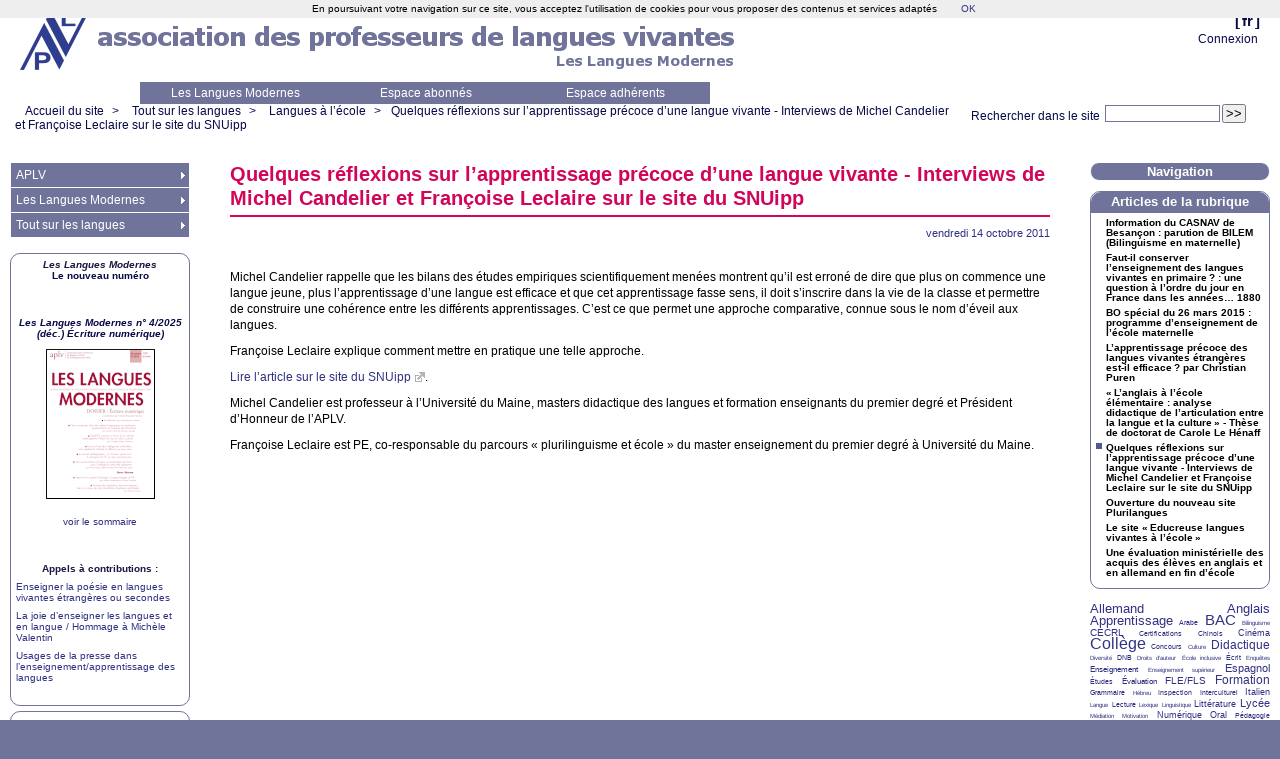

--- FILE ---
content_type: text/css
request_url: https://aplv-languesmodernes.org/local/cache-css/5290a0fcd2fe3ffaaed9deb3e6d11a74.css?1766939044
body_size: 14378
content:
/* compact [
	plugins/auto/sarkaspip-0d8dd-sarkaspip-4.2.0/css/raz.css
	plugins/auto/sarkaspip-0d8dd-sarkaspip-4.2.0/css/layouts/layout7.css
	prive/spip_style.css?1764928640
	plugins-dist/mediabox/lib/lity/lity.css?1764929670
	plugins-dist/mediabox/lity/css/lity.mediabox.css?1764929670
	plugins-dist/mediabox/lity/skins/_simple-dark/lity.css?1764929670
	plugins-dist/porte_plume/css/barre_outils.css?1764929672
	local/cache-css/cssdyn-css_barre_outils_icones_css-b20f483c.css?1765733706
	plugins/auto/nuage-94eb5-nuage-5.1.0/css/nuage.css
	plugins/auto/typoenluminee/v4.0.2/css/enluminurestypo.css
	plugins/auto/orthotypo-4399b-orthotypo-v2.2.0/css/typo_guillemets.css
	local/cache-css/cssdyn-css_base_css-ea39044a.css?1764702034
	local/cache-css/cssdyn-css_layout_css-1d0f73c7.css?1740414977
	local/cache-css/cssdyn-css_bandeau_css-211de034.css?1764702034
	local/cache-css/cssdyn-css_noisettes_css-61a54dc0.css?1766939043
	local/cache-css/cssdyn-css_elements_css-914a3b4f.css?1764702034
	local/cache-css/cssdyn-css_ie_css-9abf6ff7.css?1740414977
	plugins/auto/sarkaspip-0d8dd-sarkaspip-4.2.0/css/impression.css?1728512618
	local/cache-css/cssdyn-css_perso_css-9d95f6cc.css?1740414977
] 74.7% */

/* plugins/auto/sarkaspip-0d8dd-sarkaspip-4.2.0/css/raz.css */
body,div,dl,dt,dd,ul,ol,li,h1,h2,h3,h4,h5,h6,pre,form,fieldset,input,textarea,p,blockquote,th,td{margin:0;padding:0}
table{border-collapse:collapse;border-spacing:0}
fieldset,img{border:0}
address,caption,cite,code,dfn,em,strong,th,var{font-style:normal;font-weight:400}
ol,ul,li{list-style:none}
caption,th{text-align:left}
h1,h2,h3,h4,h5,h6{font-size:100%;font-weight:400}
q:before,q:after{content:''}
abbr,acronym{border:0}
ins{text-decoration:none}

/* plugins/auto/sarkaspip-0d8dd-sarkaspip-4.2.0/css/layouts/layout7.css */
html,body{margin:0;padding:0}
body{font:76% arial,sans-serif;text-align:center}
p{margin:0 10px 10px}
a{display:block;color:#981793;padding:10px}
div#header h1{height:80px;line-height:80px;margin:0;padding-left:10px;background:#EEE;color:#79B30B}
div#container{text-align:left}
div#content p{line-height:1.4}
div#navigation{background:#B9CAFF}
div#extra{background:#FF8539}
div#footer{background:#333;color:#FFF}
div#footer p{margin:0;padding:5px 10px}
div#container{width:700px;margin:0 auto}
div#wrapper{float:left;width:100%}
div#content{margin:0 150px}
div#navigation{float:left;width:150px;margin-left:-700px}
div#extra{float:left;width:150px;margin-left:-150px}
div#footer{clear:left;width:100%}

/* prive/spip_style.css?1764928640 */
h3.spip{text-align:center;margin-top:2em;margin-bottom:1.4em;font-size:1.15em;font-weight:700}
hr.spip{margin:2em auto}
ol.spip{list-style:decimal}
blockquote.spip{margin:2em 0;padding-left:1em;border-left:.30em solid}
blockquote.spip_poesie{margin:2em 0;padding-left:1em;border-left:1px solid;font-family:Garamond,Georgia,Times,serif}
blockquote.spip_poesie div{text-indent:-3em;margin-left:3em}
.spip_code,.spip_cadre{font-family:Courier,"Courier New",monospace;color:#036}
.spip_cadre{width:99%;background-color:#F4F8F8;border:1px inset;font-size:inherit}
div.spip_code,.spip_cadre{margin-bottom:1em}
.spip_surligne{background:#FF6}
table.spip{max-width:99%;margin-right:auto;margin-left:auto;margin-bottom:1em;border-collapse:collapse;border-spacing:0;line-height:normal}
table.spip caption{caption-side:top;text-align:center;margin-right:auto;margin-left:auto;font-weight:700}
table.spip tr.row_first{background:#fff}
table.spip tr.row_odd{background:#f0f0f0}
table.spip tr.row_even{background:#e0e0e0}
table.spip th,table.spip td{padding:.20em .40em;text-align:left;border:1px solid #ccc}
table.spip th{vertical-align:bottom;font-weight:700}
table.spip td{vertical-align:top}
table.spip td.numeric{text-align:right}
img,.spip_logo{margin:0;padding:0;border:0}
.spip_documents{text-align:center;line-height:normal;min-width:120px;margin-bottom:5px;margin-left:auto;margin-right:auto;max-width:100%}
.spip_documents p{margin:.10em;padding:0}
.spip_documents_center{display:block;clear:both;width:100%;margin:1em auto}
.spip_documents_left{float:left;margin-right:15px;margin-bottom:5px;max-width:33%}
.spip_documents_right{float:right;margin-left:15px;margin-bottom:5px;max-width:33%}
.spip_doc_titre{margin-right:auto;margin-left:auto;font-weight:700;font-size:.90em}
.spip_doc_descriptif{clear:both;margin-right:auto;margin-left:auto;font-size:.90em}
.spip_doc_credits{clear:both;margin-right:auto;margin-left:auto;font-size:.90em;font-style:italic}
.spip_doc_legende{display:block;clear:both;margin-left:auto;margin-right:auto;width:100%;max-width:25em}
.spip_documents>a{display:inline-block}
table.spip .spip_document_image{width:auto!important}
.spip_modele{float:right;display:block;padding:1em;border:1px solid;width:180px}


a.spip_mail{color:#900}
a.spip_mail:before{content:"\002709"}
a.spip_out,a[rel=external]{color:#009}
a.spip_url{color:#009}
a.spip_glossaire{color:#060}
a.spip_glossaire:hover{text-decoration:underline overline}
a[hreflang]:after{content:"\0000a0(" attr(hreflang) ")"}
.on{font-weight:700}

/* plugins-dist/mediabox/lib/lity/lity.css?1764929670 */
/*! Lity - v3.0.0-dev - 2020-04-26
* http://sorgalla.com/lity/
* Copyright (c) 2015-2020 Jan Sorgalla;Licensed MIT */
.lity-active,.lity-active body{overflow:hidden}
.lity{z-index:9990;position:fixed;top:0;right:0;bottom:0;left:0;white-space:nowrap;background:#0b0b0b;background:rgba(0,0,0,.9);outline:none!important;opacity:0;-webkit-transition:opacity .3s ease;-o-transition:opacity .3s ease;transition:opacity .3s ease}
.lity.lity-opened{opacity:1}
.lity.lity-closed{opacity:0}
.lity *{-webkit-box-sizing:border-box;-moz-box-sizing:border-box;box-sizing:border-box}
.lity-wrap{z-index:9990;position:fixed;top:0;right:0;bottom:0;left:0;text-align:center;outline:none!important}
.lity-wrap:before{content:'';display:inline-block;height:100%;vertical-align:middle;margin-right:-.25em}
.lity-loader{z-index:9991;color:#fff;position:absolute;top:50%;margin-top:-.8em;width:100%;text-align:center;font-size:14px;font-family:Arial,Helvetica,sans-serif;opacity:0;-webkit-transition:opacity .3s ease;-o-transition:opacity .3s ease;transition:opacity .3s ease}
.lity-loading .lity-loader{opacity:1}
.lity-container{z-index:9992;position:relative;text-align:left;vertical-align:middle;display:inline-block;white-space:normal;max-width:100%;max-height:100%;outline:none!important}
.lity-content{z-index:9993;width:100%;-webkit-transform:scale(1);-ms-transform:scale(1);-o-transform:scale(1);transform:scale(1);-webkit-transition:-webkit-transform .3s ease;transition:-webkit-transform .3s ease;-o-transition:-o-transform .3s ease;transition:transform .3s ease;transition:transform .3s ease,-webkit-transform .3s ease,-o-transform .3s ease}
.lity-loading .lity-content,.lity-closed .lity-content{-webkit-transform:scale(0.8);-ms-transform:scale(0.8);-o-transform:scale(0.8);transform:scale(0.8)}
.lity-content:after{content:'';position:absolute;left:0;top:0;bottom:0;display:block;right:0;width:auto;height:auto;z-index:-1;-webkit-box-shadow:0 0 8px rgba(0,0,0,.6);box-shadow:0 0 8px rgba(0,0,0,.6)}
.lity-close,.lity-close:hover,.lity-close:focus,.lity-close:active,.lity-close:visited{z-index:9994;width:35px;height:35px;position:fixed;right:0;top:0;-webkit-appearance:none;cursor:pointer;text-decoration:none;text-align:center;padding:0;color:#fff;font-style:normal;font-size:35px;font-family:Arial,Baskerville,monospace;line-height:35px;text-shadow:0 1px 2px rgba(0,0,0,.6);border:0;background:none;-webkit-box-shadow:none;box-shadow:none}
.lity-close::-moz-focus-inner{border:0;padding:0}
.lity-close:active{top:1px}
.lity-image img{max-width:100%;display:block;line-height:0;border:0}
.lity-iframe .lity-container{width:100%;max-width:964px}
.lity-iframe-container{width:100%;height:0;padding-top:56.25%;overflow:auto;pointer-events:auto;-webkit-transform:translateZ(0);transform:translateZ(0);-webkit-overflow-scrolling:touch}
.lity-iframe-container iframe{position:absolute;display:block;top:0;left:0;width:100%;height:100%;-webkit-box-shadow:0 0 8px rgba(0,0,0,.6);box-shadow:0 0 8px rgba(0,0,0,.6);background:#000}
.lity-hide{display:none}

/* plugins-dist/mediabox/lity/css/lity.mediabox.css?1764929670 */
.box_mediabox{display:block;margin:0;padding:0;width:auto;height:auto;background:none;border:0}
.box_mediabox:before{content:'';display:block;position:fixed;top:0;right:0;bottom:0;left:0;background:#000;opacity:0.9}
@media(min-width:500px){.box_mediabox .lity-container{max-width:90%;max-height:90%}}
@media(max-width:499.9px){.box_mediabox .lity-container{max-width:100%!important;max-height:100%!important}}
.box_mediabox.lity-height-set .lity-content{height:100%;min-height:0!important}
.box_mediabox.lity-image .lity-content{display:flex;justify-content:center;align-items:center}
.box_mediabox.lity-image .lity-image-figure{display:block;margin:0}
.box_mediabox.lity-image .lity-image-figure::before{content:'';display:block;position:absolute;left:0;top:0;width:100%;height:100%;z-index:-1;background-color:transparent;transition:background-color 0.25s ease-in 0.1s}
.box_mediabox.lity-image.lity-ready .lity-image-figure::before{background-color:#fff}
.lity-image-caption.min,.lity-image-caption.expanded{cursor:pointer}
.lity-image-caption.min .lity-image-caption-text{max-height:4.5rem;overflow:hidden;text-overflow:ellipsis;white-space:nowrap}
.lity-image-caption.min .spip_doc_titre,.lity-image-caption.min .spip_doc_descriptif,.lity-image-caption.min .spip_doc_credits{white-space:nowrap;overflow:hidden;text-overflow:ellipsis}
.lity-image-caption.min .spip_doc_descriptif:not(:first-child),.lity-image-caption.min .spip_doc_credits:not(:first-child){display:none}
.box_mediabox.lity-inline .lity-content,.box_mediabox.lity-ajax .lity-content{background:#fff}
.box_mediabox.lity-inline .lity-content>*,.box_mediabox.lity-ajax .lity-content-inner{overflow:auto;padding:1rem}
.mediabox-hide{display:none}
.box_mediabox .mediabox-hide{display:block}
.box_mediabox.lity-iframe .lity-iframe-container iframe{background:#fff}
.box_mediabox.lity-height-set.lity-iframe .lity-iframe-container{height:100%;padding:0;transform:none}
.lity-active body{height:auto!important;overflow:hidden!important}
.box_mediabox.lity-loading .lity-content{background:transparent}
.box_mediabox.lity-loading .lity-content:after{display:none}
.lity-loading .box-loading{display:block;position:absolute;top:50%;left:50%;margin-top:-2.5em;margin-left:-2.5em;width:5em;height:5em}
.lity-loading .box-loading:after{content:" ";display:block;width:4em;height:4em;margin:.5em;border-radius:50%;border:.375em solid #000;border-color:#000 #fff #000 #fff;opacity:0.5;animation:lds-dual-ring 1.2s linear infinite}
@keyframes lds-dual-ring{0%{transform:rotate(0deg)}
100%{transform:rotate(360deg)}}
.box_mediabox.lity-closing:before{opacity:0}
.lity-group-progress-bar{display:none;position:fixed;bottom:0;left:0;right:0;height:.33em}
.lity-slideshow .lity-group-progress-bar{display:block}
.lity-group-progress-bar-status{position:absolute;left:0;height:100%;top:0;background:#888}
.lity-no-transition-on-open .lity-content,.lity-no-transition .lity-content{transition:none!important}
.lity-no-transition-on-open-none.lity-loading .lity-content,.lity-no-transition.lity-loading .lity-content,.lity-no-transition.lity-closed .lity-content{-webkit-transform:none!important;-ms-transform:none!important;-o-transform:none!important;transform:none!important}
.lity-transition-on-open-slide-from-right .lity-content,.lity-transition-on-open-slide-from-left .lity-content{-webkit-transform:scale(1) translateX(0);-ms-transform:scale(1) translateX(0);-o-transform:scale(1) translateX(0);transform:scale(1) translateX(0)}
.lity-transition-on-open-slide-from-right.lity-loading .lity-content{-webkit-transform:scale(1) translateX(50vw);-ms-transform:scale(1) translateX(50vw);-o-transform:scale(1) translateX(50vw);transform:scale(1) translateX(50vw)}
.lity-transition-on-open-slide-from-left.lity-loading .lity-content{-webkit-transform:scale(1) translateX(-50vw);-ms-transform:scale(1) translateX(-50vw);-o-transform:scale(1) translateX(-50vw);transform:scale(1) translateX(-50vw)}
:root{--mediabox-sidebar-width:25rem;--mediabox-sidebar-height:calc(5rem + 20%);--mediabox-sidebar-close-size:2rem}
.box_mediabox.lity-sidebar:before{opacity:0.5}
.box_mediabox.lity-sidebar .lity-wrap{display:flex}
.box_mediabox.lity-sidebar .lity-container{position:relative;transition:transform 0.3s ease-in-out}
.box_mediabox.lity-sidebar .lity-content{height:100%;width:100%;min-width:initial;min-height:initial;transition:none!important;transform:none!important;padding-block-start:var(--mediabox-sidebar-close-size)}
.box_mediabox.lity-sidebar .lity-close{position:absolute;color:inherit;width:var(--mediabox-sidebar-close-size);height:var(--mediabox-sidebar-close-size);font-size:var(--mediabox-sidebar-close-size);line-height:var(--mediabox-sidebar-close-size)}
.box_mediabox.lity-sidebar-inline .lity-container{width:var(--mediabox-sidebar-width);max-width:100vw}
.box_mediabox.lity-sidebar-start .lity-wrap{justify-content:start}
.box_mediabox.lity-sidebar-start.lity-loading .lity-container,.box_mediabox.lity-sidebar-start.lity-closing .lity-container{transform:scale(1) translateX(-100%)}
.box_mediabox.lity-sidebar-end .lity-wrap{justify-content:end}
.box_mediabox.lity-sidebar-end.lity-loading .lity-container,.box_mediabox.lity-sidebar-end.lity-closing .lity-container{transform:scale(1) translateX(100%)}
.box_mediabox.lity-sidebar-block .lity-wrap:before{margin:0}
.box_mediabox.lity-sidebar-top .lity-container,.box_mediabox.lity-sidebar-bottom .lity-container{height:var(--mediabox-sidebar-height);max-height:100vw}
.box_mediabox.lity-sidebar-top.lity-loading .lity-container,.box_mediabox.lity-sidebar-top.lity-closing .lity-container{transform:scale(1) translateY(-100%)}
.box_mediabox.lity-sidebar-bottom .lity-wrap{align-items:end}
.box_mediabox.lity-sidebar-bottom.lity-loading .lity-container,.box_mediabox.lity-sidebar-bottom.lity-closing .lity-container{transform:scale(1) translateY(100%)}

/* plugins-dist/mediabox/lity/skins/_simple-dark/lity.css?1764929670 */
.box_mediabox:before{background:#000;opacity:0.9}
.box_mediabox button[class*="lity-"]:focus{outline:2px dotted #ccc}
.lity-close,.lity-close:hover,.lity-close:active,.lity-close:focus{top:4px;right:2px;width:2.5rem;height:2.5rem;line-height:2.5rem;font-size:2.5rem;color:#fff}
.lity-group-caption .lity-group-current{display:block;position:absolute;top:-1.5rem;right:0;color:#fff;font-weight:700}
.lity-loading .lity-group-caption .lity-group-current{left:50%;margin-left:-2.125em;width:4.5em;right:auto;text-align:center;top:50%;margin-top:-1.5em;color:#fff}
.lity-loading .lity-group-start-stop{display:none}
.lity-group-start-stop{display:block;position:absolute;top:-1.5rem;left:0;width:100%;text-align:center;color:#fff;font-weight:700}
.lity-group-start-stop button{display:inline-block;border:0;padding:0;margin:0;background:none;color:#fff}
.lity-group-start-stop button b{color:transparent}
.lity-group-start-stop button b::after{content:attr(title);display:inline-block;color:#fff;padding-right:.75em}
.lity-group-start-stop .lity-stop{display:none}
.lity-slideshow .lity-group-start-stop .lity-start{display:none}
.lity-slideshow .lity-group-start-stop .lity-stop{display:inline-block}
.lity-next,.lity-previous{display:block;border:0;padding:0;margin:0;position:fixed;border-radius:50%;left:-4.75rem;text-align:center;top:50%;margin-top:-6rem;width:8rem;height:12rem;cursor:pointer;-webkit-touch-callout:none;-webkit-user-select:none;-khtml-user-select:none;-moz-user-select:none;-ms-user-select:none;user-select:none;background:rgba(0,0,0,0)}
.lity-next[disabled],.lity-previous[disabled]{display:none}
.lity-next{left:auto;right:-4.75rem;text-align:right}
.lity-next:hover,.lity-previous:hover,.lity-next:active,.lity-previous:active,.lity-next:focus,.lity-previous:focus{background:rgba(255,255,255,.05)}
.lity-next b,.lity-previous b{display:inline-block;position:absolute;top:50%;left:5.5rem;font-size:3rem;line-height:3rem;margin-top:-1.5rem;text-shadow:0 0 10px #000;color:#fff;font-style:normal;opacity:0.5}
.lity-next b{right:5.5rem;left:auto}
.lity-next:hover b,.lity-previous:hover b,.lity-next:active b,.lity-previous:active b,.lity-next:focus b,.lity-previous:focus b{display:inline-block;opacity:1}
.lity-image-caption{display:block;position:absolute;left:0;right:0;bottom:0;background:rgba(0,0,0,0.25);color:#fff;font-style:italic;padding:1rem}

/* plugins-dist/porte_plume/css/barre_outils.css?1764929672 */
.markItUpHeader{text-align:left}
.markItUp .markItUpHeader a,.markItUp .markItUpTabs a,.markItUp .markItUpFooter a{color:#000;text-decoration:none}
.markItUp{margin:5px 0;position:relative}
.markItUp .markItUpContainer{margin:0;padding:0}
.markItUp .markItUpTabs a,.markItUp .markItUpHeader a{transition:background 0.2s,color 0.2s}
.markItUp .markItUpTabs a:hover,.markItUp .markItUpTabs a:focus,.markItUp .markItUpTabs a:active,.markItUp .markItUpHeader ul a.active,.markItUp .markItUpHeader ul a:focus,.markItUp .markItUpHeader ul a:focus-within,.markItUp .markItUpHeader ul a:active,.markItUp .markItUpHeader ul a:hover{background-color:var(--spip-color-theme-lightest,hsla(0,0%,0%,0.05));outline:none!important}
.markItUp .markItUpTabs{text-align:right;position:absolute;right:10px;clear:right;z-index:5}
.markItUp .markItUpTabs a{display:block;float:right;padding:1em .5em;position:relative;font-size:.9em}
.markItUp .markItUpTabs a.on:after,.markItUp .markItUpTabs a:hover:after,.markItUp .markItUpTabs a:focus:after,.markItUp .markItUpTabs a:active:after{content:'';display:block;position:absolute;left:0;right:0;bottom:-2px;border-bottom:2px solid var(--spip-color-theme,hsla(0,0%,0%,0.66))}
.markItUp .markItUpHeader{display:block;margin:0;padding:0;min-height:3.2em;background:white;border:1px solid #ddd;border-color:var(--spip-form-border-color,hsla(0,0%,0%,0.15));border-bottom-color:var(--spip-form-border-color,hsla(0,0%,0%,0.15));border-radius:var(--spip-form-border-radius,6px) var(--spip-form-border-radius,6px) 0 0}
.markItUp .markItUpHeader:after{content:"\0020";display:block;height:0;clear:both;visibility:hidden;overflow:hidden}
.lte7 .markItUp .markItUpHeader ul{height:3.2em}
.markItUp .markItUpHeader ul{display:block;margin:0!important;padding:0}
.markItUp .markItUpHeader ul li{list-style:none;float:left;position:relative;clear:none;border:0;margin:0;padding:0;overflow:visible}
.markItUp .markItUpHeader ul li:first-child{padding-top:0}
.markItUp .markItUpHeader ul a{clear:none;display:block;margin:0;padding:1.05em .5em}
.markItUp .markItUpHeader ul a em{display:block;background-repeat:no-repeat;width:1rem;height:1rem;text-indent:-10000px}
.markItUp .markItUpHeader > ul > li:first-child > a{padding-left:10px}
.markItUp .markItUpHeader ul .markItUpDropMenu ul{display:none;position:absolute;top:3.15em;width:8rem;z-index:3}
.markItUp .markItUpHeader ul .markItUpDropMenu ul.expanded{display:block;width:12em}
.markItUp .markItUpHeader ul .markItUpDropMenu ul li{float:left;margin-right:0;background-color:white}
.markItUp .markItUpHeader ul .markItUpDropMenu ul a{background-color:var(--spip-color-theme-lightest,hsla(0,0%,0%,0.05))}
.markItUp .markItUpHeader ul .markItUpDropMenu ul a:hover,.markItUp .markItUpHeader ul .markItUpDropMenu ul a:focus,.markItUp .markItUpHeader ul .markItUpDropMenu ul a:active{background-color:var(--spip-color-theme-lighter,hsla(0,0%,0%,0.15))}
.lte8 .markItUp .markItUpHeader ul .markItUpDropMenu ul{padding-top:0;border-top:1px solid #ccc}
.markItUp .markItUpHeader ul ul .markItUpDropMenu{background:#F5F5F5 url('//aplv-languesmodernes.org/plugins-dist/porte_plume/css/img/submenu.png') no-repeat 50% 50%}
.markItUp .markItUpHeader ul ul .separateur{margin:0;border:0}
.markItUp .markItUpEditor{clear:both;display:block;overflow:auto;margin:0}
.markItUp .markItUpEditor#text_area{height:300px;border-color:var(--spip-form-border-color,hsla(0,0%,0%,0.15));border-top:0}
.markItUp .markItUpPreview{clear:both;border:1px solid #ddd;border-color:var(--spip-form-border-color,hsla(0,0%,0%,0.15));border-top:0;background:#fff;overflow:auto;padding:1em}
.markItUp .preview p{margin-bottom:1em}
.markItUp .preview ul{margin-bottom:1em;margin-top:.5em}
.markItUp .preview li{border:none;padding:1px}
.markItUp .preview .cadre ol,.markItUp .preview .cadre ul{padding:.5em}
.markItUp .markItUpContainer.fullscreen{position:fixed;top:0;left:0;height:100%;width:100%;background:#DDD;z-index:1002}
.markItUp .fullscreen .markItUpHeader{position:absolute;top:0;right:50%;width:50%;max-width:40em;display:block!important}
.markItUp .fullscreen .markItUpEditor,.markItUp .fullscreen .markItUpPreview{margin-top:3.4em;top:0;width:50%;max-width:40em;height:95%!important;display:block!important;border:0}
.markItUp .fullscreen .markItUpEditor{position:absolute!important;right:50%}
.markItUp .fullscreen .markItUpPreview{position:absolute;left:50%;-moz-box-sizing:border-box;-webkit-box-sizing:border-box;box-sizing:border-box;border-left:1px solid #eee;border-left-color:hsla(0,0%,0%,0.1)}
.markItUp .fullscreen .markItUpTabs{position:absolute;left:50%;width:50%;max-width:40em}
.markItUp .fullscreen .markItUpTabs .previsuVoir,.markItUp .fullscreen .markItUpTabs .previsuEditer,.markItUp .fullscreen .markItUpFooter{display:none}
.markItUp .markItUpTabs .fullscreen{text-indent:-1000em;text-align:left;background-image:url('//aplv-languesmodernes.org/plugins-dist/porte_plume/css/img/arrow_out.svg')!important;background-position:center center!important;background-repeat:no-repeat!important;-moz-box-sizing:content-box;-webkit-box-sizing:content-box;box-sizing:content-box;width:16px}
.markItUp .fullscreen .markItUpTabs .fullscreen{background-image:url('//aplv-languesmodernes.org/plugins-dist/porte_plume/css/img/arrow_in.svg')!important}
.markItUp .markItUpFooter{margin:0;padding:0;width:100%}
.markItUp .markItUpResizeHandle{overflow:hidden;width:21px;height:6px;margin-left:auto;margin-right:auto;background-image:url('//aplv-languesmodernes.org/plugins-dist/porte_plume/css/img/handle.svg');cursor:ns-resize}

/* local/cache-css/cssdyn-css_barre_outils_icones_css-b20f483c.css?1765733706 */
.markItUp .outil_header1>a>em{background-image:url(//aplv-languesmodernes.org/plugins-dist/porte_plume/icones_barre/spt-v1.svg);background-position:-2px -2px}
.markItUp .outil_bold>a>em{background-image:url(//aplv-languesmodernes.org/plugins-dist/porte_plume/icones_barre/spt-v1.svg);background-position:-2px -22px}
.markItUp .outil_italic>a>em{background-image:url(//aplv-languesmodernes.org/plugins-dist/porte_plume/icones_barre/spt-v1.svg);background-position:-2px -42px}
.markItUp .outil_stroke_through>a>em{background-image:url(//aplv-languesmodernes.org/plugins-dist/porte_plume/icones_barre/spt-v1.svg);background-position:-2px -62px}
.markItUp .outil_liste_ul>a>em{background-image:url(//aplv-languesmodernes.org/plugins-dist/porte_plume/icones_barre/spt-v1.svg);background-position:-2px -442px}
.markItUp .outil_liste_ol>a>em{background-image:url(//aplv-languesmodernes.org/plugins-dist/porte_plume/icones_barre/spt-v1.svg);background-position:-2px -462px}
.markItUp .outil_indenter>a>em{background-image:url(//aplv-languesmodernes.org/plugins-dist/porte_plume/icones_barre/spt-v1.svg);background-position:-2px -482px}
.markItUp .outil_desindenter>a>em{background-image:url(//aplv-languesmodernes.org/plugins-dist/porte_plume/icones_barre/spt-v1.svg);background-position:-2px -502px}
.markItUp .outil_quote>a>em{background-image:url(//aplv-languesmodernes.org/plugins-dist/porte_plume/icones_barre/spt-v1.svg);background-position:-2px -302px}
.markItUp .outil_poesie>a>em{background-image:url(//aplv-languesmodernes.org/plugins-dist/porte_plume/icones_barre/spt-v1.svg);background-position:-2px -322px}
.markItUp .outil_link>a>em{background-image:url(//aplv-languesmodernes.org/plugins-dist/porte_plume/icones_barre/spt-v1.svg);background-position:-2px -342px}
.markItUp .outil_notes>a>em{background-image:url(//aplv-languesmodernes.org/plugins-dist/porte_plume/icones_barre/spt-v1.svg);background-position:-2px -362px}
.markItUp .outil_guillemets>a>em{background-image:url(//aplv-languesmodernes.org/plugins-dist/porte_plume/icones_barre/spt-v1.svg);background-position:-2px -522px}
.markItUp .outil_guillemets_simples>a>em{background-image:url(//aplv-languesmodernes.org/plugins-dist/porte_plume/icones_barre/spt-v1.svg);background-position:-2px -542px}
.markItUp .outil_guillemets_de>a>em{background-image:url(//aplv-languesmodernes.org/plugins-dist/porte_plume/icones_barre/spt-v1.svg);background-position:-2px -562px}
.markItUp .outil_guillemets_de_simples>a>em{background-image:url(//aplv-languesmodernes.org/plugins-dist/porte_plume/icones_barre/spt-v1.svg);background-position:-2px -582px}
.markItUp .outil_guillemets_uniques>a>em{background-image:url(//aplv-languesmodernes.org/plugins-dist/porte_plume/icones_barre/spt-v1.svg);background-position:-2px -602px}
.markItUp .outil_caracteres>a>em{background-image:url(//aplv-languesmodernes.org/plugins-dist/porte_plume/icones_barre/spt-v1.svg);background-position:-2px -282px}
.markItUp .outil_a_maj_grave>a>em{background-image:url(//aplv-languesmodernes.org/plugins-dist/porte_plume/icones_barre/spt-v1.svg);background-position:-2px -162px}
.markItUp .outil_e_maj_aigu>a>em{background-image:url(//aplv-languesmodernes.org/plugins-dist/porte_plume/icones_barre/spt-v1.svg);background-position:-2px -202px}
.markItUp .outil_e_maj_grave>a>em{background-image:url(//aplv-languesmodernes.org/plugins-dist/porte_plume/icones_barre/spt-v1.svg);background-position:-2px -222px}
.markItUp .outil_aelig>a>em{background-image:url(//aplv-languesmodernes.org/plugins-dist/porte_plume/icones_barre/spt-v1.svg);background-position:-2px -142px}
.markItUp .outil_aelig_maj>a>em{background-image:url(//aplv-languesmodernes.org/plugins-dist/porte_plume/icones_barre/spt-v1.svg);background-position:-2px -122px}
.markItUp .outil_oe>a>em{background-image:url(//aplv-languesmodernes.org/plugins-dist/porte_plume/icones_barre/spt-v1.svg);background-position:-2px -262px}
.markItUp .outil_oe_maj>a>em{background-image:url(//aplv-languesmodernes.org/plugins-dist/porte_plume/icones_barre/spt-v1.svg);background-position:-2px -242px}
.markItUp .outil_ccedil_maj>a>em{background-image:url(//aplv-languesmodernes.org/plugins-dist/porte_plume/icones_barre/spt-v1.svg);background-position:-2px -182px}
.markItUp .outil_uppercase>a>em{background-image:url(//aplv-languesmodernes.org/plugins-dist/porte_plume/icones_barre/spt-v1.svg);background-position:-2px -82px}
.markItUp .outil_lowercase>a>em{background-image:url(//aplv-languesmodernes.org/plugins-dist/porte_plume/icones_barre/spt-v1.svg);background-position:-2px -102px}
.markItUp .outil_code>a>em{background-image:url(//aplv-languesmodernes.org/plugins-dist/porte_plume/icones_barre/spt-v1.svg);background-position:-2px -382px}
.markItUp .outil_cadre>a>em{background-image:url(//aplv-languesmodernes.org/plugins-dist/porte_plume/icones_barre/spt-v1.svg);background-position:-2px -402px}
.markItUp .outil_clean>a>em{background-image:url(//aplv-languesmodernes.org/plugins-dist/porte_plume/icones_barre/spt-v1.svg);background-position:-2px -422px}
.markItUp .outil_preview>a>em{background-image:url(//aplv-languesmodernes.org/plugins-dist/porte_plume/icones_barre/spt-v1.svg);background-position:-2px -622px}
.markItUp .outil_intertitre1>a>em{background-image:url(//aplv-languesmodernes.org/plugins-dist/porte_plume/icones_barre/spt-v1.svg);background-position:-2px -2px}
.markItUp .outil_intertitre2>a>em{background-image:url(//aplv-languesmodernes.org/plugins/auto/typoenluminee/v4.0.2/icones_barre/intertitre2.png);background-position:0}
.markItUp .outil_intertitre3>a>em{background-image:url(//aplv-languesmodernes.org/plugins/auto/typoenluminee/v4.0.2/icones_barre/intertitre3.png);background-position:0}
.markItUp .outil_alignerdroite>a>em{background-image:url(//aplv-languesmodernes.org/plugins/auto/typoenluminee/v4.0.2/icones_barre/right.png);background-position:0}
.markItUp .outil_alignergauche>a>em{background-image:url(//aplv-languesmodernes.org/plugins/auto/typoenluminee/v4.0.2/icones_barre/left.png);background-position:0}
.markItUp .outil_stroke_through_et>a>em{background-image:url(//aplv-languesmodernes.org/plugins-dist/porte_plume/icones_barre/spt-v1.svg);background-position:-2px -62px}
.markItUp .outil_cadretexte>a>em{background-image:url(//aplv-languesmodernes.org/plugins/auto/typoenluminee/v4.0.2/icones_barre/cadretexte.png);background-position:0}
.markItUp .outil_speciaux>a>em{background-image:url(//aplv-languesmodernes.org/plugins/auto/typoenluminee/v4.0.2/icones_barre/tag.png);background-position:0}
.markItUp .outil_barre_code>a>em{background-image:url(//aplv-languesmodernes.org/plugins/auto/typoenluminee/v4.0.2/icones_barre/page_white_code_red.png);background-position:0}
.markItUp .outil_barre_cadre>a>em{background-image:url(//aplv-languesmodernes.org/plugins/auto/typoenluminee/v4.0.2/icones_barre/page_white_code.png);background-position:0}
.markItUp .outil_miseenevidence>a>em{background-image:url(//aplv-languesmodernes.org/plugins/auto/typoenluminee/v4.0.2/icones_barre/miseenevidence.png);background-position:0}
.markItUp .outil_miseenevidence2>a>em{background-image:url(//aplv-languesmodernes.org/plugins/auto/typoenluminee/v4.0.2/icones_barre/miseenevidence2.png);background-position:0}
.markItUp .outil_exposant>a>em{background-image:url(//aplv-languesmodernes.org/plugins/auto/typoenluminee/v4.0.2/icones_barre/exposant.png);background-position:0}
.markItUp .outil_indice>a>em{background-image:url(//aplv-languesmodernes.org/plugins/auto/typoenluminee/v4.0.2/icones_barre/indice.png);background-position:0}
.markItUp .outil_petitescapitales>a>em{background-image:url(//aplv-languesmodernes.org/plugins/auto/typoenluminee/v4.0.2/icones_barre/petitescapitales.png);background-position:0}
.markItUp .outil_barre_poesie>a>em{background-image:url(//aplv-languesmodernes.org/plugins/auto/typoenluminee/v4.0.2/icones_barre/poesie.png);background-position:0}
.markItUp .outil_barre_tableau>a>em{background-image:url(//aplv-languesmodernes.org/plugins/auto/typoenluminee/v4.0.2/icones_barre/barre-tableau.png);background-position:0}
.ajaxLoad{position:relative}
.ajaxLoad:after{content:"";display:block;width:5em;height:5em;border:1px solid #eee;background:#fff url('//aplv-languesmodernes.org/prive/images/loader.svg') center no-repeat;background-size:50%;opacity:0.5;position:absolute;left:50%;top:50%;margin-left:-2.5em;margin-top:-2.5em}
.fullscreen .ajaxLoad:after{position:fixed;left:75%}

/* plugins/auto/nuage-94eb5-nuage-5.1.0/css/nuage.css */
ul.nuage,dl.nuage{margin:0;padding:0;list-style:none}
ul.nuage li,dl.nuage dt{display:inline;white-space:inherit;font-size:1em;padding:0}
.nuage .frequence{display:block;float:left;height:0;overflow:auto;width:0;padding:0}
a.nuage0{font-size:.6em}
a.nuage1{font-size:.7em}
a.nuage2{font-size:.8em}
a.nuage3{font-size:.9em}
a.nuage4{font-size:1em}
a.nuage5{font-size:1.1em}
a.nuage6{font-size:1.2em}
a.nuage7{font-size:1.3em}
a.nuage8{font-size:1.4em}
a.nuage9{font-size:1.5em}
a.nuage10{font-size:1.6em}

/* plugins/auto/typoenluminee/v4.0.2/css/enluminurestypo.css */
.texteencadre-spip{color:#003;background:#EEF;border-bottom:2px solid #06C;border-left:1px solid #39F;border-right:2px solid #06C;border-top:1px solid #39F;margin:1em 0;padding:.25em .5em}
.caractencadre-spip{color:#F60;font-weight:700}
.caractencadre2-spip{color:#009;font-weight:700}
acronym.spip_acronym{cursor:help;border-bottom:1px dotted}
a[hreflang]:after{content:"\0000a0[" attr(hreflang) "]";color:#999;background:transparent;font-size:x-small}
sub,sup,sup.typo_exposants{font-size:75%;line-height:0;position:relative;vertical-align:baseline}
sup,sup.typo_exposants{top:-.5em}
sub{bottom:-.25em}
.smallcaps{font-variant:small-caps}

/* plugins/auto/orthotypo-4399b-orthotypo-v2.2.0/css/typo_guillemets.css */
q{quotes:'"' '"' "'" "'"}
:lang(fr) q{quotes:"\00AB\A0" "\A0\00BB" "\201C" "\201D" "\2018" "\2019"}
:lang(en) q{quotes:"\201C" "\201D" "\2018" "\2019"}
:lang(es) q{quotes:"\00AB" "\00BB" "\201C" "\201D"}
:lang(it) q{quotes:"\00AB\A0" "\A0\00BB" "\201C" "\201D"}
:lang(de) q{quotes:"\00BB" "\00AB" ">" "<"}
:lang(no) q{quotes:"\00AB\A0" "\A0\00BB" "<" ">"}
q:before{content:open-quote}
q:after{content:close-quote}
* html q{font-style:italic}
*+html q{font-style:italic}

/* local/cache-css/cssdyn-css_base_css-ea39044a.css?1764702034 */
strong{font-weight:700}
em{font-style:italic}
h2.spip{font-weight:700;font-size:1.3em;margin:2em 0 .5em;text-align:left;line-height:1.1em;color:#D1065A}
ul.spip{padding:0;margin:5px 0 10px 20px}
ul.spip li{list-style-image:url('https://aplv-languesmodernes.org/squelettes/images/puce-n0.gif');padding:0;margin:5px 0 0;line-height:1.4em}
ul.spip ul.spip li{list-style-image:url('https://aplv-languesmodernes.org/squelettes/images/puce-n1.gif');line-height:1.4em}
ul.spip ul.spip ul.spip li{list-style-image:url('https://aplv-languesmodernes.org/plugins/auto/sarkaspip-0d8dd-sarkaspip-4.2.0/images/puce-n2.gif');line-height:1.4em}
ol.spip{padding:0;margin:5px 0 10px 20px}
ol.spip li{list-style-type:decimal;list-style-image:none;list-style-position:outside;padding:0;margin:5px 0 0;line-height:1.4em;border:none}
ol.spip ol.spip li{list-style-type:decimal;line-height:1.4em}
ol.spip ol.spip ol.spip li{list-style-type:decimal;line-height:1.4em}
blockquote.spip{display:block;padding:0 1em;font-style:italic;overflow:auto;border-left:4px solid #323284;color:#000;background:#eee}
blockquote.spip_poesie{font-family:inherit;border:0;line-height:1.2em}
.spip_code{display:inline;font-family:Courier,"Courier New",monospace;font-size:1em;color:#699}
div.spip_code,.coloration_code .code{display:block;padding:0 1em;margin:1em 0;font-family:Courier,"Courier New",monospace;font-size:1.2em;line-height:1.5em;overflow:auto;max-height:25em;border-left:4px solid #699;color:#000;background:#eee}
.coloration_code .code{font-size:1em}
.coloration_code .code_download{margin-bottom:1em}
.spip_cadre,.coloration_code .cadre{border:0;padding:.5em 1em;width:95%;font:inherit;border-left:4px solid transparent;color:#000;background:#eee}
table.spip{font-size:1em;border-color:transparent;line-height:1.4em;border-collapse:inherit;border-spacing:2px;margin-bottom:1em}
table.spip tr.row_first{text-align:center;color:#fff;background:#0a0b49}
table.spip tr.row_odd{background:#e0e0e0;color:inherit}
table.spip tr.row_even{background:#eee;color:inherit}
table.spip td,table.spip th{padding:0 10px}
table.spip th{border:none}
table.spip td{border:none}
.spip_documents{margin-bottom:1.5em;padding:0;background:none;max-width:100%}
.spip_documents,.spip_documents_center,.spip_doc_titre,.spip_doc_descriptif,.spip_doc_credits{margin-right:auto;margin-left:auto;text-align:center;min-width:120px}
.spip_documents_center{clear:both;display:block;width:100%}
.spip_documents_left{float:left;margin-right:1.5em;max-width:50%}
.spip_documents_right{float:right;margin-left:1.5em;max-width:50%}
.spip_doc_descriptif{clear:both}
.spip_doc_credits{font-style:italic;clear:both}
.spip_documents>a{display:inline-block}
.spip_documents table{text-align:left}
table.spip .spip_document_image{width:auto!important}
.spip_document{display:flex;justify-content:center;align-items:center}
.spip_doc_inner{margin:0 auto;text-align:center;max-width:100%}
.spip_doc_inner>*{margin-left:auto;margin-right:auto}
.spip_document .spip_doc_lien{display:inline-block}
.spip_doc_legende{display:block;max-width:25em}
.spip_document img,.spip_document svg{max-width:100%;height:auto}
a{text-decoration:none;display:inline;padding:0;color:#323284}
a.spip_note{color:#323284}
a.spip_ancre{color:#323284}
a.spip_in{color:#323284}
a.spip_out{color:#323284;background:transparent url('https://aplv-languesmodernes.org/plugins/auto/sarkaspip-0d8dd-sarkaspip-4.2.0/images/lien_out.gif') right center no-repeat;padding-right:14px}
.img_out a.spip_out{background:none}
a.spip_mail{color:#323284;background:transparent url('https://aplv-languesmodernes.org/plugins/auto/sarkaspip-0d8dd-sarkaspip-4.2.0/images/lien_mail.gif') right center no-repeat;padding-right:14px}
a.spip_mail:before{content:""}
a.spip_url{color:#323284;background:transparent url('https://aplv-languesmodernes.org/plugins/auto/sarkaspip-0d8dd-sarkaspip-4.2.0/images/lien_out.gif') right center no-repeat;padding-right:14px}
a.spip_glossaire{color:#323284}
a.spip_glossaire:hover{color:#323284;text-decoration:underline}
a:hover{text-decoration:underline;color:#323284}
.pagination{margin:30px 0;padding:0;font-size:1.2em;text-align:right;text-decoration:none;color:#6262a4}
.pagination .pagination-item{display:inline;padding:2px 5px 0}
.pagination .on{font-weight:700;background:#6262a4;color:#fff;text-decoration:none}
.pagination a{display:inline;padding:2px 5px 0;background:transparent;color:#6262a4}
.pagination a:hover{background:#f0f0fa;color:#6262a4;text-decoration:none}
.pagination a.ancre{display:none}
input,textarea,select{font-size:100%;font-family:inherit}
.formulaire_spip{clear:both;margin-bottom:30px;padding:1em;border:0;text-align:left;font-size:1.2em;background:#FFF;color:#000}
.formulaire_spip form{margin:0;padding:0}
.formulaire_spip .bugajaxie{display:none}
.formulaire_spip fieldset{clear:both;margin:0 0 1em;padding:0;border:0}
.formulaire_spip fieldset legend{margin:0 0 10px;padding:0;line-height:1.2;font-size:1.55em;font-weight:700;background:#FFF;color:#0a0b49}
.formulaire_spip fieldset fieldset{margin-top:1em}
.formulaire_spip fieldset fieldset legend{font-size:1em;font-weight:400}
.formulaire_spip .explication{margin:.50em 0;color:#000}
.formulaire_spip ul{margin:0;padding:0;list-style:none}
.formulaire_spip ul li{clear:both;margin:0;padding:.50em 0}
.formulaire_spip ul li.multi_critere{width:50%;float:left}
.formulaire_spip label{margin-bottom:3px;display:block;text-align:left;font-weight:700;position:relative;color:#70749a}
.formulaire_spip li p{margin-top:0;margin-bottom:0}
.formulaire_spip input.text{padding:.2em 0;width:99%;background:#fff;border:2px solid #70749a}
.formulaire_spip textarea{padding:.2em 0;width:99%;background:#fff;border:2px solid #70749a}
.formulaire_spip select{width:99%}
.formulaire_spip .boutons{clear:both;margin:0;padding:0;text-align:right}
.formulaire_spip .boutons input{margin-left:1em}

.formulaire_spip li.obligatoire label{font-weight:700}
.formulaire_spip fieldset.previsu{margin-bottom:2em;padding:1em;background:#ebeedd;border:2px dashed #70749a}
.formulaire_spip fieldset.previsu legend{padding:0 .50em;color:#70749a;font-weight:700}
.formulaire_spip fieldset.previsu li{padding:3px;border:none;color:#000}
.reponse_formulaire{font-weight:700;color:#e86519;font-size:1.20em}
fieldset.reponse_formulaire{border-color:#e86519;font-weight:400}
fieldset.reponse_formulaire.reponse_formulaire legend{color:#F57900}
.formulaire_spip li.erreur .erreur_message{display:block;color:red;font-weight:700}
.formulaire_spip li.erreur input.text,.formulaire_spip li.erreur textarea{background-color:#FCC;border-style:solid;border-color:red}
.reponse_formulaire_erreur{margin:0;color:red;font-weight:700}
.reponse_formulaire_ok{margin:0;color:#53AD20;font-weight:700}
table.spip_barre{width:100%}
table.spip_barre a img{background:#f5f5f5;padding:3px;border:1px solid #ccc;margin-right:1px}
table.spip_barre a:hover img{background:#fff;border:1px solid #888}
table.spip_barre input.barre{width:99%;background:transparent;border:0;color:#000}
.formulaire_forum .saisie_titre input.text{width:99%}
.formulaire_spip input.text#var_login{width:40%}
.formulaire_spip input.password{padding:.2em 0;width:40%;background:#fff;border:2px solid #70749a}
.formulaire_menu_lang{margin:0;padding:1em;background:none;width:40%}
.formulaire_ecrire_auteur fieldset legend{padding-left:20px;background:url('https://aplv-languesmodernes.org/squelettes/images/formulaire_mail.gif') top left no-repeat}
.formulaire_recherche{margin:0 0 0 10px;padding:0;background:none;width:158px}
.formulaire_recherche form{margin:0}
.formulaire_recherche label{display:none!important}
.formulaire_recherche input{margin:0;clear:none}
.formulaire_recherche input.text{width:115px;float:left;margin:0 2px 1px 0;height:17px;padding:0;background:#fff;border:1px solid #70749a}
.formulaire_recherche input.submit{padding:0 2px;font-size:1.1em}
.contenu .formulaire_recherche{display:block;padding:0 0 5px}
.recherche_chemin{font-size:1.2em}
.recherche_chemin #formulaire_recherche{background:transparent;display:block;float:right;margin:0;padding:0;width:160px;font-size:1em}
.recherche_chemin .formulaire_recherche input.text{margin-top:1px;padding:0;background:#fff;border:1px solid #70749a}
.recherche_chemin .formulaire_recherche input.submit{cursor:pointer}
.recherche_chemin span{float:right;margin:5px 5px 0 20px}
.moteur{margin:2px 0 0 10px}
#contenu_shoutbox_dialogue{margin:0 0 20px;padding:5px;line-height:1.1em;background:#fff;border:2px solid #70749a}
ul.choix_mots{display:block;margin:0;padding:0;list-style:none}
ul.choix_mots li{clear:none;float:left;display:block;width:30%;padding:1%}
ul.choix_mots li label{display:inline;font-weight:400}
#spip-admin{right:400px}
h1{font-size:2em;line-height:1.2em}
p{margin:0 0 10px}
.logo img{margin:0}
.gauche{float:left;margin:0 10px 5px 0}
.droite{float:right;margin:0 0 5px 10px}
.nettoyeur{clear:both;height:0;margin:0;padding:0;border:0;line-height:1px;font-size:1px}
.nettoyeur_droite{clear:right}
.nettoyeur_gauche{clear:left}

/* local/cache-css/cssdyn-css_layout_css-1d0f73c7.css?1740414977 */
html{font-size:100%}
body{padding:0;font:.625em/1em Helvetica,Verdana,Arial,sans-serif;color:#000;background:#70749a}
#header{padding:0 0 10px}
div#header h1{margin:0;padding-left:0;height:auto;line-height:1.12em;color:transparent;background:none}
div#footer{padding:30px 0 0;color:transparent;background:none;line-height:1.12em}
div#navigation{width:180px;background:none}
div#extra{width:180px;background:none}
div#container{background:#fff}
body{text-align:center}
div#container{width:1280px;margin:0 auto}
div#navigation{margin-left:-1270px}
div#extra{margin-left:-190px}
div#content{margin:0 230px}

/* local/cache-css/cssdyn-css_bandeau_css-211de034.css?1764702034 */
.bandeau_haut{padding:0 10px;min-height:55px;background:#FFF url('https://aplv-languesmodernes.org/squelettes/images/bg_bandeau_haut.png') left no-repeat}
.nav_bandeau{float:right;min-width:150px;max-width:45%;color:#0a0b49;font-size:1.2em;padding-top:10px}
.nav_raccourci,.nav_langue{margin-right:5px;text-align:right}
.nav_langue{line-height:1.6em}
.nav_langue ul,.nav_raccourci ul{padding:0 5px 0 0;margin:5px 0;line-height:1em}
.nav_langue li,.nav_raccourci li{display:inline;list-style:none}
.nav_langue li a,.nav_raccourci li a{color:#0a0b49;text-decoration:none;padding:0 2px}
.nav_langue li a:hover,.nav_raccourci li a:hover{color:#699;text-decoration:none}
.nav_langue li.on{font-size:1.25em;font-weight:700}
.nav_raccourci li.auteur a{font-weight:400}
.site_logo{margin:10px 20px 10px 10px;float:left}
.site_nom{padding:10px 0 0 10px;overflow:visible!important;overflow :hidden}
.site_nom h1 a{color:#0a0b49;text-decoration:none}
.site_nom h1 a:hover{color:#699;text-decoration:none}
.site_nom h2{font-size:1.3em;line-height:1em;margin:0;color:#0a0b49;display:inline}
.bandeau_bas{min-height:15px;background:#FFF;text-align:left}
a .bandeau_bas{display:inline}
.bandeau_chemin{min-height:22px;margin-bottom:20px;color:#0a0b49;padding:0 15px;background:#FFF;height:auto;line-height:1.4em}
.bandeau_chemin .recherche_chemin{width:auto;float:right}
.bandeau_chemin a{padding:0 5px 0 10px;color:#0a0b49}
.bandeau_chemin a:hover{color:#70749a;text-decoration:none}
.chemin{padding-top:5px;font-size:1.2em}
.textsizeup,.textsizedown,.textonly{float:right;margin:0 5px 0 0;padding:0;border:0}
.textonly{display:none}
.pied_bas{font-size:1.2em;min-height:50px;padding:10px 20px;text-align:center;background:#FFF;color:#0a0b49}
.pied_bas .copyright{margin:0 0 5px}
.pied_bas .credits{margin:0 0 5px}
.pied_bas a{color:#0a0b49;text-decoration:none}
.pied_bas a:hover{color:#70749A;text-decoration:none}

/* local/cache-css/cssdyn-css_noisettes_css-61a54dc0.css?1766939043 */
.noisette{margin-bottom:15px;color:#000}
.noisette h1,h2,h3{margin:0;font-size:1em}
.noisette h1.intitule,.noisette h1 a.intitule{display:block;margin-bottom:10px;font-weight:700;font-size:1.5em;text-align:center;line-height:1.2em;border:1px solid #70749a;background:#70749a;color:#FFF;padding:2px 0}
.noisette h1 a.intitule:hover{background:#70749a;color:#FFF;text-decoration:none}
.noisette .contenu{margin-bottom:5px;padding:0;border:1px solid #70749a;background:transparent}
.noisette .contenu.mixte{padding:5px 0 0}
.noisette .contenu.mixte .pagination{padding:5px 0 0}
.noisette .contenu h2.titre_bloc,.noisette .contenu h2 a.titre_bloc{display:block;margin:0;padding:1px;font-size:1.25em;line-height:1.5em;font-weight:700;text-align:center;border-bottom:1px solid #70749a;background:#70749a;color:#fff}
.noisette .contenu h2 a.titre_bloc:hover{background:#70749a;color:#fff;text-decoration:none}
.noisette .contenu .liste ul{margin:0;padding:0}
.noisette .contenu .liste ol{margin:0;padding:0 5px}
.noisette .contenu .liste ol li{list-style:decimal inside}
.noisette .contenu h2.titre,.noisette .contenu h2 a.titre,.noisette .contenu .liste li .titre{display:block;padding:0 0 5px 10px;margin:0 5px;font-weight:700;text-decoration:none;color:#000;background:url('https://aplv-languesmodernes.org/squelettes/images/puce-n0.gif') left top no-repeat}
.noisette .contenu .liste ol li .titre{background:none;display:inline;margin:0;padding:0}
.noisette .contenu h2 a.titre:hover,.noisette .contenu .liste li a.titre:hover{color:#699;text-decoration:underline}
.noisette .contenu .liste li span.titre{color:#000}
.noisette .contenu .date_bloc{margin-left:30%;padding:1px;font-size:.9em;text-align:center;border-bottom:1px solid #70749a;border-left:1px solid #70749a}
.noisette .contenu div.introduction,.noisette .contenu a.introduction{display:block;margin:0 5px;padding:0 0 5px 10px;color:#000}
.noisette .contenu a.introduction:hover{color:#699;text-decoration:underline}
.noisette .contenu div.introduction *{margin:0}
.noisette .contenu .liste{margin:0;padding:5px 0}
.noisette .contenu .texte{margin:0;padding:5px;line-height:1.1em}
.noisette .contenu .texte p{margin:.7em 0em;padding:0}
.noisette .contenu .notes{margin:0;padding:5px;line-height:100%;border-top:1px solid #70749a}
.noisette .contenu .notes p{margin:0}
.noisette .contenu h3{padding:3px 0;line-height:1.1em}


.noisette .contenu blockquote,.noisette .contenu code{margin:2px}
.noisette .pagination{margin:0 5px 5px;font-size:1em}
#noisette_herbier.noisette .contenu .texte{text-align:center}
#noisette_herbier.noisette .contenu .texte ul{width:120px;margin:0 auto}
#noisette_statistiques.noisette .contenu .texte{text-align:center}
#noisette_filtre.noisette .contenu h2.titre_bloc.bouton{border-bottom:0;background:#70749a;color:#fff;text-decoration:none}
#noisette_filtre.noisette .contenu h2 a.titre_bloc.bouton{border-bottom:0}
#noisette_navigation.noisette .contenu .liste li .titre,#noisette_filtre.noisette .contenu .liste li .titre,#noisette_motscles.noisette .contenu .liste li .titre{display:block;padding:0 0 5px 10px;margin:0 5px;font-size:1em;font-weight:700;text-decoration:none}
#noisette_navigation.noisette .contenu .liste li span.titre,#noisette_filtre.noisette .contenu .liste li span.titre,#noisette_motscles.noisette .contenu .liste li span.titre{background:url('https://aplv-languesmodernes.org/squelettes/images/puce-n1.gif') left top no-repeat}
#noisette_navigation.noisette .contenu .liste li a.titre,#noisette_filtre.noisette .contenu .liste li a.titre,#noisette_motscles.noisette .contenu .liste li a.titre{background-image:none}
#noisette_navigation.noisette .contenu .liste li a.titre:hover,#noisette_filtre.noisette .contenu .liste li a.titre:hover,#noisette_motscles.noisette .contenu .liste li a.titre:hover{color:#699;background:url('https://aplv-languesmodernes.org/squelettes/images/puce-n1.gif') left top no-repeat;text-decoration:underline}
.noisette .badges a{display:block;margin:2px 0;padding:0;border:0;width:80px;height:15px;float:left;clear:left}
.noisette .badges a:hover{text-decoration:none}
#logo_rss{background:url('https://aplv-languesmodernes.org/squelettes/images/badge_rss.png') no-repeat}
#logo_rss:hover{background:url('https://aplv-languesmodernes.org/squelettes/images/badge_rss_hover.png') no-repeat}
#logo_sarkaspip{background:url('https://aplv-languesmodernes.org/plugins/auto/sarkaspip-0d8dd-sarkaspip-4.2.0/images/badge_sarkaspip.png') no-repeat}
#logo_sarkaspip:hover{background:url('https://aplv-languesmodernes.org/plugins/auto/sarkaspip-0d8dd-sarkaspip-4.2.0/images/badge_sarkaspip_hover.png') no-repeat}
#logo_spip{background:url('https://aplv-languesmodernes.org/plugins/auto/sarkaspip-0d8dd-sarkaspip-4.2.0/images/badge_spip.png') no-repeat}
#logo_spip:hover{background:url('https://aplv-languesmodernes.org/plugins/auto/sarkaspip-0d8dd-sarkaspip-4.2.0/images/badge_spip_hover.png') no-repeat}
#logo_xhtml{background:url('https://aplv-languesmodernes.org/plugins/auto/sarkaspip-0d8dd-sarkaspip-4.2.0/images/badge_xhtml.png') no-repeat}
#logo_xhtml:hover{background:url('https://aplv-languesmodernes.org/plugins/auto/sarkaspip-0d8dd-sarkaspip-4.2.0/images/badge_xhtml_hover.png') no-repeat}
#logo_perso{background:url('https://aplv-languesmodernes.org/plugins/auto/sarkaspip-0d8dd-sarkaspip-4.2.0/images/badge_perso.png') no-repeat}
#logo_perso:hover{background:url('https://aplv-languesmodernes.org/plugins/auto/sarkaspip-0d8dd-sarkaspip-4.2.0/images/badge_perso_hover.png') no-repeat}
#noisette_miniagenda.noisette{overflow:hidden;width:180px}
#noisette_miniagenda.noisette .contenu table{table-layout:fixed;border-spacing:0;width:100%!important;width:178px;font-size:1.1em;text-align:center;border-collapse:inherit}
#noisette_miniagenda.noisette .contenu table thead{background:#70749a;color:#FFF}
#noisette_miniagenda.noisette .contenu table th{text-align:center;padding:2px 0}
#noisette_miniagenda.noisette .contenu table td{line-height:1.1em;color:#000}
#noisette_miniagenda.noisette .contenu table td.libre,#noisette_miniagenda.noisette .contenu table td.occupe{background-color:transparent;border:1px solid transparent}
#noisette_miniagenda.noisette .contenu table td.horsperiode{background:#eee;border:1px solid #eee;color:#aaa}
#noisette_miniagenda.noisette .contenu table td.today{font-weight:bolder;background:transparent;border:1px solid #900}
#noisette_miniagenda.noisette .contenu table td a{font-weight:bolder}
#noisette_miniagenda.noisette .contenu h2 a.titre_bloc{padding:0 0;font-size:1.2em;border-top:1px solid #70749a}
#noisette_miniagenda.noisette .contenu h2.titre_bloc.centre,#noisette_miniagenda.noisette .contenu h2 a.titre_bloc.bord{padding:1px 0;border-top:0;float:left;font-size:1.2em}
#noisette_miniagenda.noisette .contenu h2.titre_bloc.centre{width:50%}
#noisette_miniagenda.noisette .contenu h2 a.titre_bloc.bord{width:25%}
#noisette_miniagenda.noisette .contenu h2 a.titre_bloc.bord.vide:hover{background:#70749a}
#noisette_miniagenda.noisette .contenu .texte{padding:2px;border-top:1px solid #70749a}
#noisette_miniagenda.noisette .contenu table#footer_evenements{padding:2px 0;table-layout:fixed;border-top:1px solid #70749a;text-align:left;font-size:1em}
#noisette_miniagenda.noisette .contenu table#footer_evenements td{line-height:1.1em}
#noisette_miniagenda.noisette .contenu table#footer_evenements td.footer_colg{padding:1px;font-weight:700;width:20%!important;width:36px}
#noisette_miniagenda.noisette .contenu table#footer_evenements td.footer_cold{padding:1px;width:80%!important;width:142px}
#noisette_miniagenda.noisette .contenu table#footer_evenements td.footer_cold a{font-weight:400;color:#000}
#noisette_miniagenda.noisette .contenu table#footer_evenements td.footer_cold a:hover{color:#699}
#noisette_rainette.noisette .contenu .texte .maj{text-align:center}
#noisette_rainette.noisette .contenu .texte .resume{text-align:center;font-size:1.2em;font-weight:700;margin:10px 0}
#noisette_rainette.noisette .contenu .texte .resume ul{font-weight:400;margin-top:5px;font-size:.9em}
#noisette_rainette.noisette .contenu .texte .temperature{font-size:2em;font-weight:700;margin:0 5px}
#noisette_rainette.noisette .contenu .texte .previsions{font-size:1.3em}
#noisette_rainette.noisette .contenu .texte .temperature img{float:left}
#noisette_rainette.noisette .contenu .texte .temperature p{padding:30px 0 0 90px}
#noisette_rainette.noisette .contenu .texte .liens{text-align:center}
.pave-prevision{overflow:hidden;float:left;width:168px;height:200px}
.conteneur_selection{overflow:hidden;float:left;width:168px;height:200px}
#noisette_nuage.noisette .contenu ul.nuage{padding:5px}
#noisette_nuage.noisette .contenu ul.nuage a{color:#000}
.menu_rub1{padding:0;font-size:1.2em;text-align:left}
.menu_rub1 ul.menulist,.menu_rub1 ul.menulist ul{background:#70749a;border:1px solid #fff;border-bottom:0;list-style:none;z-index:500;margin:0;padding:0;line-height:1.2em;width:178px}
.menu_rub1 ul.menulist ul{position:absolute;top:-1px;left:178px}
.menu_rub1 ul.menulist li{position:relative;margin:0;padding:0;border-bottom:1px solid #fff}
.menu_rub1 ul.menulist li ul{display:none}
.menu_rub1 ul.menulist li:hover>ul{display:block}
.menu_rub1 ul.menulist a{background:#70749a;color:#fff;text-decoration:none;display:block;padding:5px}
.menu_rub1 ul.menulist a:hover{background:#2b3283;color:#fff;text-decoration:none}
.menu_rub1 ul.menulist li.smenu,.menu_rub1 ul.menulist li.smenu>a{background:#70749a;background-image:url('https://aplv-languesmodernes.org/plugins/auto/sarkaspip-0d8dd-sarkaspip-4.2.0/images/arrow_from_left.gif');background-position:170px;background-repeat:no-repeat}
.menu_rub1 ul.menulist li.smenu:hover,.menu_rub1 ul.menulist li.smenu>a:hover{background:#2b3283;background-image:url('https://aplv-languesmodernes.org/plugins/auto/sarkaspip-0d8dd-sarkaspip-4.2.0/images/arrow_from_top.gif');background-position:167px;background-repeat:no-repeat}

.menu_rub2{font-size:1.2em;border:0;font-weight:400}
.menu_rub2 ul{margin:0;padding:0;list-style:none}
.menu_rub2 ul li{margin:0;padding:0;border:0;line-height:1.3em}
.menu_rub2 ul li a{display:block;width:158px;margin-bottom:0;padding:5px 10px;border:1px solid #fff;border-top:0;color:#fff;background:#70749a}
.menu_rub2 ul li a#m1{border-top:1px solid #fff}
.menu_rub2 ul li ul li a{display:block;width:148px;margin-bottom:0;padding:5px 10px 5px 20px;color:#fff;background:#70749a}
.menu_rub2 ul li ul li ul li a{display:block;width:138px;margin-bottom:0;padding:5px 10px 5px 30px;color:#fff;background:#70749a}
.menu_rub2 a.on{background:#2b3283;color:#fff;font-weight:700}
.menu_rub2 a:hover{background:#2b3283;color:#fff;text-decoration:none}
.menu_rub3{width:100%;padding:0;font-size:1.2em}
.menu_rub3 .cache{padding-left:10%;width:90%;background:none;display:none}
.menu_rub3 .cache a{display:block;border-top:1px solid #fff;background:#70749a}
.menu_rub3 .cache a.on{background:#2b3283}
.menu_rub3 ul.menulist{background:none;border:0;list-style:none;z-index:500;margin:0;padding:0;line-height:1.2em}
.menu_rub3 ul.menulist li{position:relative;margin:0;padding:0;border-bottom:1px solid #fff}
.menu_rub3 ul.menulist a{display:block;text-decoration:none;padding:5px;color:#fff;background:#70749a}
.menu_rub3 ul.menulist a:hover{background:#2b3283;color:#fff}
.menu_rub3 ul.menulist a.on{background:#2b3283;color:#fff}
.nav2{font-size:1.2em;width:178px;border:1px solid #70749a}
.nav2 ul{padding:5px 0;margin:0}
.nav2 li{list-style:none;margin:5px 10px;line-height:1.4em;background:#70749a;border:#fff solid 1px;color:#fff}
.raccourci_nav1{text-align:center}
.raccourci_nav1 a{display:block;width:100%;color:#fff}
.raccourci_nav1 a:hover{text-decoration:none;background:#2b3283;color:#fff}
.nav2 .auteur{margin:7px 10px;padding-top:3px;padding-bottom:2px;text-align:center;background:transparent;border:0}
.menu_horiz{font-size:1.2em;width:1000px;margin:0 auto;min-height:15px}
.menu_horiz,.menu_horiz ul{list-style:none;line-height:1;padding:0;min-height:15px}
.menu_horiz ul{width:100%;margin:0;float:left}
.menu_horiz a{display:block;text-decoration:none;padding:5px 10px;color:#fff;border-left:#70749a solid 1px;text-align:center}
.menu_horiz a#mh_n1{border-left:none}
.menu_horiz a.it_n1{border-top:#70749a solid 1px}
.menu_horiz a.pere{background:url('https://aplv-languesmodernes.org/plugins/auto/sarkaspip-0d8dd-sarkaspip-4.2.0/images/arrow_from_left.gif') center right no-repeat;background-position:182px}
.menu_horiz a.pere:hover{background:url('https://aplv-languesmodernes.org/plugins/auto/sarkaspip-0d8dd-sarkaspip-4.2.0/images/arrow_from_top.gif') center right no-repeat;background-position:179px}
.menu_horiz a:hover{text-decoration:none;color:#fff}
.menu_horiz li{float:left;padding:0;width:190px;background:#70749a}
.menu_horiz li ul{position:absolute;left:-999em;height:auto;font-weight:400;margin:0;padding:0;z-index:2;width:200px}
.menu_horiz li li{padding:0;overflow:hidden;border-right:#70749a solid 1px;border-left:none;clear:left}
.menu_horiz li ul ul{margin:-16px 0 0 190px}
.menu_horiz li:hover ul ul,.menu_horiz li:hover ul ul ul,.menu_horiz li:hover ul ul ul ul,.menu_horiz li.sfhover ul ul,.menu_horiz li.sfhover ul ul ul,.menu_horiz li.sfhover ul ul ul ul{left:-999em}
.menu_horiz li:hover ul,.menu_horiz li li:hover ul,.menu_horiz li li li:hover ul,.menu_horiz li li li li:hover ul{left:auto}
.menu_horiz li.sfhover ul{left:auto}
.menu_horiz li li.sfhover ul,.menu_horiz li li li.sfhover ul,.menu_horiz li li li li.sfhover ul{left:auto}
.menu_horiz li:hover,.menu_horiz li.sfhover{background:#323284}
.menu_horiz li li a,.menu_horiz li li li a{border-bottom:#70749a solid 1px}

/* local/cache-css/cssdyn-css_elements_css-914a3b4f.css?1764702034 */
.titre h1{font-weight:700;margin:0 0 5px;padding-bottom:5px;color:#D1065A;border-bottom:2px solid #D1065A}
a.fonction{display:block;float:right;width:24px;height:24px;margin-left:10px}
a.fonction.repondre_commentaire{width:16px;height:16px;margin-right:0;background-image:url('https://aplv-languesmodernes.org/squelettes/images/commentaire_repondre.gif');background-repeat:no-repeat}
#commenter{background-image:url('https://aplv-languesmodernes.org/squelettes/images/article_commenter.gif');background-repeat:no-repeat}
#verrouiller{background-image:url('https://aplv-languesmodernes.org/plugins/auto/sarkaspip-0d8dd-sarkaspip-4.2.0/images/forum_sujet_verrouiller.gif');background-repeat:no-repeat}
#deverrouiller{background-image:url('https://aplv-languesmodernes.org/plugins/auto/sarkaspip-0d8dd-sarkaspip-4.2.0/images/forum_sujet_deverrouiller.gif');background-repeat:no-repeat}
#deresoudre{background-image:url('https://aplv-languesmodernes.org/plugins/auto/sarkaspip-0d8dd-sarkaspip-4.2.0/images/forum_sujet_non_resolu.gif');background-repeat:no-repeat}
#resoudre{background-image:url('https://aplv-languesmodernes.org/plugins/auto/sarkaspip-0d8dd-sarkaspip-4.2.0/images/forum_sujet_resolu.gif');background-repeat:no-repeat}
#signer{background-image:url('https://aplv-languesmodernes.org/squelettes/images/article_commenter.gif');background-repeat:no-repeat}
#creer_pdf{background-image:url('https://aplv-languesmodernes.org/plugins/auto/sarkaspip-0d8dd-sarkaspip-4.2.0/images/article_pdf.gif');background-repeat:no-repeat}
#voir_commentaires{background-image:url('https://aplv-languesmodernes.org/squelettes/images/article_commentaires.gif');background-repeat:no-repeat}
#voir_signatures{background-image:url('https://aplv-languesmodernes.org/plugins/auto/sarkaspip-0d8dd-sarkaspip-4.2.0/images/article_signatures.gif');background-repeat:no-repeat}
#recommander{background-image:url('https://aplv-languesmodernes.org/plugins/auto/sarkaspip-0d8dd-sarkaspip-4.2.0/images/article_recommander.gif');background-repeat:no-repeat}
a.fonction.revenir_haut_page{background-image:url('https://aplv-languesmodernes.org/plugins/auto/sarkaspip-0d8dd-sarkaspip-4.2.0/images/arrow_to_top.gif');background-repeat:no-repeat}
.cartouche{font-weight:400;font-size:1.1em;line-height:1.1em;text-align:right;margin:0 0 30px 10px;padding:0;float:right;color:#D1065A}
.cartouche .traductions{margin:0}
.complements{font-weight:400;margin:10px 0 5px;font-size:1.1em}
.description{margin:10px 0 30px;font-size:1.2em;line-height:1em}
.description li{margin-left:10px;line-height:1.4em}
.description p{font-size:1em}
.description .soustitre{float:none;line-height:1em;font-size:1.4em;font-weight:700;font-style:italic;margin:0;padding:0;color:#D1065A}
.description .chapo{margin:0 0 30px;font-style:italic;color:#D1065A}
.description .lien_site{margin:10px 0 20px;padding-top:10px;font-size:1em;border-top:1px dotted #D1065A}
.description .ps{margin:10px 0 20px;padding-top:10px;font-size:1em;border-top:1px dotted #D1065A}
.description .notes{margin:10px 0 20px;padding-top:10px;font-size:1em;border-top:1px dotted #D1065A}
.description .filles{margin:10px 0 20px;padding-top:10px;font-size:1em;border-top:1px dotted #D1065A}
.description .filles a{padding:0 0 0 15px;background:transparent url('https://aplv-languesmodernes.org/squelettes/images/puce0.jpg') left center no-repeat;text-decoration:none}
.description .filles a:hover{background:transparent url('https://aplv-languesmodernes.org/squelettes/images/puce1.jpg') left center no-repeat;;text-decoration:none}
.avertissement{margin-top:20px;padding:10px;background:#f0d0d0;border:1px solid red;font-size:1.2em}
.forum .avertissement{font-size:1em}
.formulaire_spip .avertissement{margin:0 0 20px;padding:10px;background:#f0d0d0;border:1px solid red;font-size:1em}
.portfolio{clear:both;margin-bottom:30px;padding-top:2px;width:100%}
.portfolio h2{font-size:1.9em;line-height:1em;font-weight:700;margin:0 0 10px;padding:0 0 5px 20px;color:#D1065A;border-bottom:2px solid #D1065A}
.portfolio a img{margin:10px 10px;border:4px solid #e1f0f3}
.portfolio a:hover img{border-color:#70749A}
.portfolio dl{width:52px;height:11em;text-align:center;margin:10px;float:left}
.portfolio dt{width:52px;font-weight:700}
.portfolio dt a img{border:0}
.portfolio dt a:hover img{border:0}
.portfolio dd{width:52px;margin:0;padding:0}
.commentaires{padding:0 0 10px;margin:0 0 30px;clear:both}
.commentaires h2{font-size:1.9em;line-height:1.2em;font-weight:700;padding:0 0 5px 20px;margin:0;background:url('https://aplv-languesmodernes.org/squelettes/images/commentaires.gif') top left no-repeat;color:#699;border-bottom:2px solid #699}
.commentaires h2.date{margin-top:30px;padding:0 0 5px 20px;background:url('https://aplv-languesmodernes.org/plugins/auto/sarkaspip-0d8dd-sarkaspip-4.2.0/images/liste_syndics.gif') top left no-repeat}
.commentaires .message{margin:0;padding:10px 0;background:transparent;border-top:1px dotted #699}
.commentaires .message:hover{background:#ebeedd}
.commentaires #co_n1.message,.commentaires .co_n1{border-top:0;padding:20px 0 10px}
.commentaires .message .titre{font-size:1.2em;font-weight:700;margin:0 0 10px 50px}
.commentaires .message .gravatar{float:left}
.commentaires .message .cartouche_simple{margin-left:50px;font-size:1.1em;color:#699}
.commentaires .message .texte{margin-left:50px;padding-top:5px;font-size:1.2em;line-height:1.1em}
.commentaires .message .texte ul li{border-top:none}
.commentaires ul{line-height:1.1em}
.commentaires ul#exif{width:50%;margin:0 auto;text-align:center;border:1px dotted}
.commentaires li{padding:10px 0;height:auto;border-top:1px dotted #699}
.commentaires li:hover{background:#ebeedd}
.commentaires a.titre{padding-top:5px;margin:0;font-size:1.3em;font-weight:700;line-height:1em;text-decoration:none;color:#699}
.commentaires li .cartouche{margin:0 0 10px 10px;font-size:1.1em}
.commentaires li .complements{font-size:1.1em}
.commentaires .message .cartouche_simple .titre{margin-left:0}
.commentaires .message.fil{padding-left:50px}
.extrait{margin:0 0 20px;padding:0 0 10px 15px;background:transparent;border-left:5px solid #FFF;border-bottom:1px solid #FFF}
.extrait h3 a.titre{display:block;padding-top:5px;margin:0;font-size:1.6em;font-weight:700;line-height:1em;text-decoration:none;color:#D1065A}
.extrait h3 a.titre:hover{color:#0a0b49;text-decoration:underline}
.extrait .cartouche{color:#D1065A}
.extrait .lire_suite{text-align:left;margin:10px 0 0;font-size:1.1em}
.extrait .cartouche a,.extrait .complements a{color:#70749A;text-decoration:none}
.extrait .lire_suite a{padding:0 0 5px 20px;background:url('https://aplv-languesmodernes.org/plugins/auto/sarkaspip-0d8dd-sarkaspip-4.2.0/images/lire_suite.gif') left center no-repeat;color:#70749A;text-decoration:none}
.extrait .cartouche a:hover,.extrait .complements a:hover,.extrait .lire_suite a:hover{color:#0a0b49;text-decoration:none}
.extrait .introduction{margin:10px 0 0;font-size:1.2em;line-height:1.4em}
.arbre{margin:0;padding-bottom:10px}
.arbre ul{list-style-type:none;padding:0;margin:0;font-size:1em;line-height:1em}
.arbre ul li{font-weight:700;padding:5px 10px 10px;margin:0 0 15px;border:2px solid #f0f0fa;background:#FFF}
.arbre ul li li{padding:0 0 0 15px;margin:0;border:0;background:none}
.arbre ul li li li{padding:0 0 0 15px;margin:0;border:0;background:none}
.arbre .noeud{padding:5px 0 5px 15px;font-size:1.5em;line-height:1.4em;text-decoration:none;color:#D1065A}
.arbre a.noeud:hover{background-image:url('https://aplv-languesmodernes.org/squelettes/images/puce0.jpg');background-position:left center;background-repeat:no-repeat;color:#D1065A;text-decoration:none}
.arbre a.feuille{padding:0 0 0 15px;font-size:1.1em;font-weight:400;line-height:1.2em;color:#6262a4}
.arbre a.feuille:hover{background-image:url('https://aplv-languesmodernes.org/squelettes/images/puce-n0.gif');background-position:left center;background-repeat:no-repeat;color:#6262a4;text-decoration:underline}
.planche{clear:both;margin-bottom:30px;padding-top:2px;width:100%}
.planche h2{font-size:1.9em;line-height:1em;font-weight:700;margin:0 0 10px;padding:0 0 5px 20px;color:#D1065A;border-bottom:2px solid #D1065A}
.planche ul{margin:0;padding:0;list-style-type:none}
.planche li.n1,.planche li.gauche,.planche li.droite{width:45%;min-height:18em;float:left;margin:0 0 20px;padding:10px 0;background:transparent;border-top:1px dotted #6262a4}
.planche li.n1{border-top:0}
.planche li.gauche{margin-right:20px}
.planche li.droite{margin-left:20px;float:right}
.planche h3 a.titre{display:block;padding-top:5px;margin:0;font-size:1.6em;font-weight:700;line-height:1em;text-decoration:none;color:#699}
.planche h3 a.titre:hover{color:#6262a4;text-decoration:underline}
.planche .complements{font-weight:400;margin:10px 0 5px;font-size:1.1em}
.planche .cartouche{text-align:left;margin:0;float:none}
.planche .cartouche a,.planche .complements a{color:#0a0b49;text-decoration:none}
.planche .cartouche a:hover,.planche .complements a:hover{color:#0a0b49;text-decoration:underline}
.planche a img{float:right;margin:0 0 5px 5px;border:4px solid #70749a}
.planche a:hover img{border:4px solid #699}
.planche .introduction{margin:10px 0 0;font-size:1.2em;line-height:1.4em}
.description .plugin{margin:10px 0 0;padding-top:10px;font-size:1em;line-height:1.6em;border-top:1px dotted #D1065A;color:#D1065A}
.description .notation div.star-rating a{border:0;text-align:left}
.description .notation .note{color:#D1065A}
.description .socialtags{margin:0;padding:0}
#images_jointes.portfolio h2{background:url('https://aplv-languesmodernes.org/plugins/auto/sarkaspip-0d8dd-sarkaspip-4.2.0/images/portfolio_images.gif') top left no-repeat}
#documents_joints.portfolio h2{background:url('https://aplv-languesmodernes.org/plugins/auto/sarkaspip-0d8dd-sarkaspip-4.2.0/images/portfolio_documents.gif') top left no-repeat}
#articles_recents.portfolio h2,#article_commentaire.portfolio h2,#articles_auteur.portfolio h2,#articles_rubrique.portfolio h2{background:url('https://aplv-languesmodernes.org/squelettes/images/liste_articles.gif') top left no-repeat}
#breves_site.commentaires h2{background:url('https://aplv-languesmodernes.org/plugins/auto/sarkaspip-0d8dd-sarkaspip-4.2.0/images/liste_breves.gif') top left no-repeat}
#sites_site.portfolio h2{background:url('https://aplv-languesmodernes.org/plugins/auto/sarkaspip-0d8dd-sarkaspip-4.2.0/images/liste_sites.gif') top left no-repeat}
.portfolio h2.jalon{background:url('https://aplv-languesmodernes.org/plugins/auto/sarkaspip-0d8dd-sarkaspip-4.2.0/images/liste_tickets.gif') top left no-repeat}
.rubrique{margin:0;padding-bottom:10px}
.rubrique .titre h1{margin:0 0 35px}
.article{margin:0;padding-bottom:10px}
.article .cartouche{font-size:.92em}
#signatures.commentaires h2{background:url('https://aplv-languesmodernes.org/plugins/auto/sarkaspip-0d8dd-sarkaspip-4.2.0/images/liste_signatures.gif') top left no-repeat}
#signatures.commentaires table{width:100%;margin-top:10px;font-size:1.2em}
#edito.article,#une.article{margin:0 0 30px;padding:5px 10px;text-align:justify}
#edito.article{border:2px solid #FFF;background:#e1f0f3}
#une.article{border:2px solid #FFF;background:#f0f0fa}
#edito.article .titre h1,#une.article .titre h1{border:0}
#edito.article a.fonction,#une.article a.fonction{display:none}
#edito.article .cartouche,#une.article .cartouche{font-size:1.2em}
#une.article .complements{font-size:.91em;margin-bottom:10px}
#albums_recents.planche h2,#albums_auteur.planche h2{background:url('https://aplv-languesmodernes.org/plugins/auto/sarkaspip-0d8dd-sarkaspip-4.2.0/images/liste_albums.gif') top left no-repeat}
#albums_recents.planche li,#albums_auteur.planche li{min-height:18em}
#evenement.article .cartouche{text-align:left;float:left;margin:0 10px 30px 0}
.auteur{margin:0;padding-bottom:10px}
.site{margin:0;padding-bottom:10px}
.site a img{margin:0 0 10px 10px;border:4px solid #70749a}
.site a:hover img{border-color:#699}
#articles_syndiques.commentaires h2{background:url('https://aplv-languesmodernes.org/plugins/auto/sarkaspip-0d8dd-sarkaspip-4.2.0/images/liste_syndics.gif') top left no-repeat}
#articles_syndiques.commentaires .titre{margin:0}
#articles_syndiques.commentaires .texte{margin:5px 0 0}
.site .description li{margin-left:0;margin-bottom:10px}
.site .description li:hover{background:#ebeedd}
.galerie{margin:0;padding-bottom:10px;width:100%}
.herbier{margin:0;padding-bottom:10px;width:100%}
.herbier .planche li{width:100%;min-height:0}
.recherche{margin:0;padding-bottom:10px;width:100%}
#recherche_rubrique.commentaires h2{margin:0;background:url('https://aplv-languesmodernes.org/plugins/auto/sarkaspip-0d8dd-sarkaspip-4.2.0/images/portfolio_documents.gif') top left no-repeat}
#recherche_mot_article.commentaires h2{margin:0;background:url('https://aplv-languesmodernes.org/plugins/auto/sarkaspip-0d8dd-sarkaspip-4.2.0/images/liste_breves.gif') top left no-repeat}
#recherche_breve.commentaires h2{margin:0;background:url('https://aplv-languesmodernes.org/plugins/auto/sarkaspip-0d8dd-sarkaspip-4.2.0/images/liste_breves.gif') top left no-repeat}
#recherche_site.commentaires h2{margin:0;background:url('https://aplv-languesmodernes.org/plugins/auto/sarkaspip-0d8dd-sarkaspip-4.2.0/images/liste_sites.gif') top left no-repeat}
#recherche_commentaire.commentaires h2{margin:0;background:url('https://aplv-languesmodernes.org/squelettes/images/commentaires.gif') top left no-repeat}
#recherche_article.commentaires h2{margin:0;background:url('https://aplv-languesmodernes.org/squelettes/images/liste_articles.gif') top left no-repeat}
#recherche_album.commentaires h2{margin:0;background:url('https://aplv-languesmodernes.org/plugins/auto/sarkaspip-0d8dd-sarkaspip-4.2.0/images/portfolio_images.gif') top left no-repeat}
#recherche_evenement.commentaires h2{margin:0;background:url('https://aplv-languesmodernes.org/plugins/auto/sarkaspip-0d8dd-sarkaspip-4.2.0/images/evenement.gif') top left no-repeat}
.album{padding:0 0 10px;margin:0 0 30px;clear:both;width:100%}
.carrousel{display:block;margin:0 0 20px;padding:10px 0}
#a_defilement.carrousel{overflow:hidden;position:relative}
.carrousel .contenu{margin:0 auto;position:relative}
#a_pagination.carrousel .contenu li{display:block;float:left}
.carrousel .contenu .vignette a img{margin-right:5px;border:4px solid #eee}
.carrousel .contenu .vignette a:hover img{border:4px solid #6262a4}
.carrousel .contenu .vignette a.survol{display:none;position:absolute;background:transparent url('https://aplv-languesmodernes.org/plugins/auto/sarkaspip-0d8dd-sarkaspip-4.2.0/images/pointeur_bas.gif') no-repeat bottom center}
.carrousel .contenu .vignette a.survol img{margin:0;border:4px solid #6262a4}
.carrousel .navigation{margin:10px 0 20px;text-align:center;font-size:1.2em;font-weight:700}
.carrousel .navigation a{background:transparent;color:#6262a4}
.carrousel .navigation a:hover{background:#f0f0fa;color:#6262a4;text-decoration:none}
.carrousel .pagination{margin:10px 0 20px;text-align:center;font-weight:700}
.carrousel .contenu ul.vignettes span{width:128px}
.carrousel .contenu ul.vignettes span.wrap1{margin:0 5px 5px;display:inline-block;vertical-align:top;text-align:center}
.carrousel .contenu ul.vignettes span.wrap2{height:136px;background:transparent;border:4px solid #eee;display:table-cell;vertical-align:middle}
.carrousel .contenu ul.vignettes span.wrap2:hover{background:#888;border:4px solid #6262a4}
.carrousel .contenu ul.vignettes span.wrap2 a{display:block;width:128px}
.carrousel .contenu ul.vignettes span.titre{display:block;height:4em;padding-top:5px;font-size:90%;overflow:hidden;margin-left:auto;margin-right:auto;line-height:1.2em}
.zoom{display:block;margin:0 0 20px;padding:10px 0}
.zoom #conteneur_photo{padding:0;margin:0 0 10px}
.zoom #titre_photo{padding:0;margin:0 0 20px;font-size:1.2em;font-weight:700;text-align:center}
.zoom #descriptif_photo{padding:0;margin:0 0 20px}
.zoom #exif_photo{padding:0;margin:0 0 20px}
#exif_photo.commentaires table{width:300px;font-family:verdana;border:0;margin:0 auto}
#exif_photo.commentaires table tr{height:20px}
#exif_photo.commentaires table td.titre{background-color:#EFEFEF;padding:0 5px;border-bottom:1px dotted #000;font-weight:700;height:20px}
#exif_photo.commentaires table td.minilogo{text-align:right;height:20px}
#exif_photo.commentaires table td.colonne1{width:130px;font-size:90%;text-align:right;padding:5px}
#exif_photo.commentaires table td.colonne2{width:170px}
.forum{margin-bottom:30px}
.forum .groupe{margin-bottom:20px}
.forum .groupe h2.titre{padding:10px 5px;font-weight:700;font-size:1.2em;color:#fff;border:1px solid #6262a4;border-bottom:0;background-color:#6262a4}
.forum .groupe h2.titre a{color:#fff}
.forum .groupe h2.titre a:hover{color:#fff;text-decoration:underline}
.forum .groupe .bord{border:1px solid #6262a4}
.forum .cartouche{font-size:.92em}
.forum .outils{clear:both;margin-bottom:10px}
#reponses.forum h2{font-size:1.9em;line-height:1.2em;font-weight:700;padding:0 0 5px 20px;margin:0;background:url('https://aplv-languesmodernes.org/plugins/auto/sarkaspip-0d8dd-sarkaspip-4.2.0/images/reponses.gif') top left no-repeat;color:#6262a4;border-bottom:2px solid #6262a4}
.forum table{width:100%;font-size:1.2em;border-collapse:separate}
.forum table th{padding:10px 5px;color:#6262a4;background-color:#f0f0fa;font-weight:700}
.forum table th.centre{text-align:center}
.forum table tbody tr:hover{background:#f0f0fa}
.forum table tr.row_odd{background:transparent;color:inherit}
.forum table tr.row_even{background:transparent;color:inherit}
.forum table td{padding:10px 5px;vertical-align:top;line-height:1.1em;border-top:1px solid #6262a4}
.forum table td.rp_n1{border-top:0}
.forum table td.etat{width:4%}
.forum table td.etat.forumferme{background:url('https://aplv-languesmodernes.org/plugins/auto/sarkaspip-0d8dd-sarkaspip-4.2.0/images/forum_ferme.png') no-repeat center 10px}
.forum table td.sujets,.forum table td.messages{text-align:center;width:7%}
.forum table td.dernier_message{text-align:left;width:21%}
.forum table td.dernier_message a.titre{font-style:italic}
.forum table td.description{font-weight:700;font-size:1em}
.forum table td.description h3.titre a{color:#6262a4;font-weight:700}
.forum table td.description h3.titre a:hover{text-decoration:underline}
.forum table td.description .texte{font-weight:400}
.forum table tr#rp_n1{border-top:0}
.forum .detail_auteur{width:150px;background-color:#f0f0fa;vertical-align:top}
.forum .premier_message{margin-left:155px;padding:0 5px}
.forum .gravatar_pere{margin-right:50px;float:left}
.forum .gravatar{font-weight:700}
table.todolist{width:100%;border-collapse:separate;border:1px solid #6262a4}
table.todolist caption{padding:10px 5px;font-weight:700;text-align:center;color:#fff;border:1px solid #6262a4;border-bottom:0;background-color:#6262a4}
table.todolist th{padding:10px 5px;color:#6262a4;background-color:#f0f0fa;font-weight:700;text-align:center}
table.todolist th a{color:#6262a4}
table.todolist tbody tr:hover{background:#f0f0fa}
table.todolist tr.row_odd{background:transparent;color:inherit}
table.todolist tr.row_even{background:transparent;color:inherit}
table.todolist tr.alerte,table.todolist tr.inconnu{color:#8a1f11;background-color:#fbe3e4}
table.todolist tr.arrete{color:#514721;background-color:#fff6bf}
table.todolist td{padding:10px 5px;vertical-align:top;line-height:1.1em;border-top:1px solid #6262a4}
table.todolist td.commit a.spip_out{background:inherit}
.nav-sommaire{padding:1.5em;background-color:#eee;border:1px solid #eee}
.nav-sommaire h2{font-weight:700;font-size:1.3em;margin-bottom:1em;line-height:1.1em;color:#D1065A}

/* local/cache-css/cssdyn-css_ie_css-9abf6ff7.css?1740414977 */
* html *{height:1;zoom:1}
* html .ajaxbloc,* html input,* html img,* html textarea,* html blockquote{height:auto}
* html .spip_code,* html .spip_cadre{height:auto;width:90%}
* html blockquote.spip_poesie div{text-indent:0}
* html .formulaire_recherche input{border-width:0;display:inline;background-color:#E0E0E0}
* html .formulaire_recherche input.text{height:23px;width:118px;border:1px solid #6262A4}
* html .formulaire_recherche input.submit{border:0}
*+html .formulaire_recherche input.submit{float:right}
* html .bandeau_haut{height:55px}
* html .nav_bandeau{width:45%}
* html .bandeau_bas{height:15px}
* html .bandeau_chemin{height:22px}
* html .bandeau_chemin .recherche_chemin{float:right;width:330px}
*+html .bandeau_chemin .recherche_chemin{float:right;width:330px}
* html .pied_bas{height:50px}
* html #noisette_herbier.noisette .contenu .texte ul.innerfade li{margin-left:-60px}
*+html #noisette_herbier.noisette .contenu .texte ul.innerfade li{margin-left:-60px}
* html #noisette_miniagenda.noisette{height:auto}
* html #noisette_miniagenda.noisette .contenu{width:178px}
* html #noisette_miniagenda.noisette .contenu br.nettoyeur{line-height:0}
* html #noisette_miniagenda.noisette .contenu h2{float:left}
* html #noisette_miniagenda.noisette .contenu h2.titre_bloc.centre{width:90px}
* html #noisette_miniagenda.noisette .contenu h2 a.titre_bloc.bord{width:44px}
* html #noisette_miniagenda.noisette .contenu h2 a.titre_bloc#auj{border:none;width:100%}
* html .menu_rub1 ul.menulist ul{top:0;left:173px}
*+html .menu_rub1 ul.menulist ul{top:0}
* html .planche .cartouche{width:140px;float:none}
* html .planche li{height:0}
* html .galerie .planche li{height:18em}
* html #albums_recents.planche li{height:18em}
* html .carrousel .contenu ul.vignettes span.wrap2{display:inline-block;text-align:left}
* html .carrousel .contenu ul.vignettes span.wrap2 a{overflow:visible;top:50%;text-align:center}
* html .carrousel .contenu ul.vignettes span.wrap2 span{overflow:visible;top:50%;text-align:center}
* html .carrousel .contenu ul.vignettes img{margin-top:10px;top:-30%}
*+html .carrousel .contenu ul.vignettes span.wrap2{display:block;position:relative;text-align:left}
*+html .carrousel .contenu ul.vignettes span.wrap2 a{overflow:visible;position:absolute;top:50%;text-align:center}
*+html .carrousel .contenu ul.vignettes span.wrap2 span{overflow:visible;position:absolute;top:50%;text-align:center}
*+html .carrousel .contenu ul.vignettes img{position:relative;top:-50%;margin-top:2%}

/* plugins/auto/sarkaspip-0d8dd-sarkaspip-4.2.0/css/impression.css?1728512618 */
@media print{body{background:#FFF;margin:15pt;text-align:left;font:8pt Helvetica,Verdana,Arial,sans-serif;color:#000}
img,table{margin:0;padding:0;border:0}
ul,ol,li{margin:0;padding:0;list-style:none}
div#header,div#footer{margin:0;padding:0;display:none}
div#navigation,div#extra{display:none}
div#content,div#wrapper{margin:0;padding:0;width:100%}
#une.article,#edito.article{background:#FFF;border:none}
.repondre,.repondre,.formulaire_spip{display:none}
.spip-admin,.spip-admin-float,.invisible{display:none}
.nettoyeur{clear:both}
a{color:#520;text-decoration:underline}
a.spip_out:after,a.spip_in:after,a.spip_glossaire:after,a.spip_mail:after{display:inline;content:" [" attr(href) "]"}
a.fonction{display:none}}

/* local/cache-css/cssdyn-css_perso_css-9d95f6cc.css?1740414977 */
.cartouche{font-weight:400;font-size:1.1em;line-height:1.1em;text-align:right;margin:0 0 30px 10px;padding:0;float:right;color:#323284}
.extrait h3 a.titre:hover{text-decoration:none};#edito.article .titre h1,#une.article .titre h1{border:0;font-size:1em;color:#323284}
#edito.article,#une.article{margin:0px 0px 5px;padding:0px 10px;text-align:justify;border-style:ridge}
.description .soustitre{float:none;line-height:1em;font-size:1em;font-weight:700;font-style:normal;margin:0;padding:0;color:#323284}
.erreur{margin:0;padding-bottom:10px}
.erreur .description .texte{margin-top:30px;font-size:1.1em;font-weight:700;color:#D1065A;line-height:1.4em}
.noisette h1.intitule,.noisette h1 a.intitule{display:block;margin-bottom:10px;font-weight:700;font-size:1.3em;text-align:center;line-height:1em;border:1px solid;padding:2px 0}
.noisette .contenu h2 a.titre_bloc{display:block;margin:0;padding:1px;font-size:1em;line-height:1em;font-weight:700;text-align:center;border-bottom:1px solid}
#noisette_motscles.noisette .contenu .liste li .titre{display:block;padding:0 0 5px 10px;margin:0 5px;font-size:.8em;font-weight:400;text-decoration:none}
#noisette_nuage.noisette .contenu{border:none;text-align:justify}
.noisette .contenu h3{font-size:1.3em;padding:1px 0px;line-height:.2em;color:#D1065A;text-align:center}

.noisette .contenu strong{color:#0a0b49}
.noisette .contenu blockquote,.noisette .contenu code{margin:2px}
h3.spip{font-size:1.3em}

